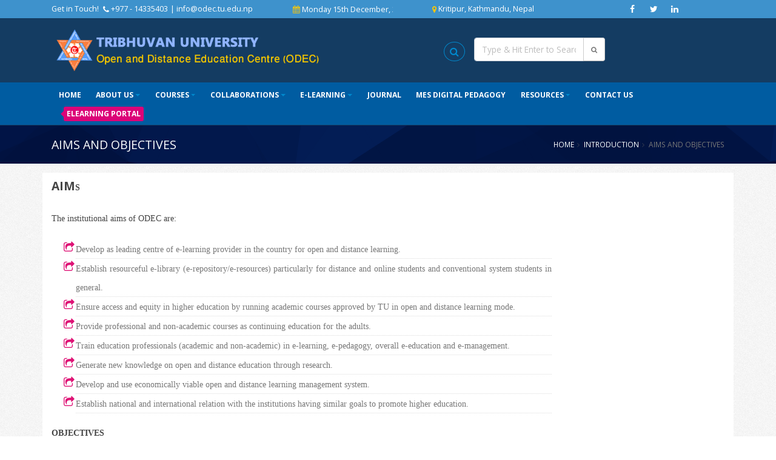

--- FILE ---
content_type: text/html; charset=utf-8
request_url: https://odectu.edu.np/introduction/objectives
body_size: 35079
content:
<!DOCTYPE html>
<html dir="ltr" lang="en">
<head>
<meta charset="UTF-8" />
<title>AIMS AND OBJECTIVES | Open and Distance Education Centre - ODEC, TU</title>
<base href="https://odectu.edu.np/" />
<link href="https://odectu.edu.np/image/data/common/favicon.png" rel="icon" />

<!-- Favicon -->
<!-- Mobile Metas -->
<meta name="viewport" content="width=device-width, initial-scale=1.0, minimum-scale=1.0">

<!-- Web Fonts  -->
<link href="https://fonts.googleapis.com/css?family=Open+Sans:300,400,600,700,800%7CShadows+Into+Light" rel="stylesheet" type="text/css">

<!-- Vendor CSS -->
<link rel="stylesheet" href="catalog/view/theme/odectu/vendor/bootstrap/css/bootstrap.min.css">
<link rel="stylesheet" href="catalog/view/theme/odectu/vendor/font-awesome/css/font-awesome.min.css">
<link rel="stylesheet" href="catalog/view/theme/odectu/vendor/animate/animate.min.css">
<link rel="stylesheet" href="catalog/view/theme/odectu/vendor/simple-line-icons/css/simple-line-icons.min.css">
<link rel="stylesheet" href="catalog/view/theme/odectu/vendor/owl.carousel/assets/owl.carousel.min.css">
<link rel="stylesheet" href="catalog/view/theme/odectu/vendor/owl.carousel/assets/owl.theme.default.min.css">
<link rel="stylesheet" href="catalog/view/theme/odectu/vendor/magnific-popup/magnific-popup.min.css">

<!-- Theme CSS -->
<link rel="stylesheet" href="catalog/view/theme/odectu/css/theme.css">
<link rel="stylesheet" href="catalog/view/theme/odectu/css/theme-elements.css">
<link rel="stylesheet" href="catalog/view/theme/odectu/css/theme-blog.css">
<link rel="stylesheet" href="catalog/view/theme/odectu/css/theme-shop.css">

<!-- Current Page CSS -->
<link rel="stylesheet" href="catalog/view/theme/odectu/vendor/rs-plugin/css/settings.css">
<link rel="stylesheet" href="catalog/view/theme/odectu/vendor/rs-plugin/css/layers.css">
<link rel="stylesheet" href="catalog/view/theme/odectu/vendor/rs-plugin/css/navigation.css">
<link rel="stylesheet" href="catalog/view/theme/odectu/vendor/circle-flip-slideshow/css/component.css">
<link rel="stylesheet" href="catalog/view/theme/odectu/vendor/nivo-slider/nivo-slider.css">
<link rel="stylesheet" href="catalog/view/theme/odectu/vendor/nivo-slider/default/default.css">

<!-- Demo CSS -->

<!-- Skin CSS -->
<link rel="stylesheet" href="catalog/view/theme/odectu/css/skins/default.css">

<!-- Theme Custom CSS -->
<link rel="stylesheet" href="catalog/view/theme/odectu/css/custom.css">
<script src="catalog/view/theme/odectu/vendor/modernizr/modernizr.min.js"></script>
<!-- Head Libs -->
</head>

<div class="body">
<header id="header" data-plugin-options="{'stickyEnabled': true, 'stickyEnableOnBoxed': true, 'stickyEnableOnMobile': true, 'stickyStartAt': 108, 'stickySetTop': '-108px', 'stickyChangeLogo': true}" >
  <div class="header-top header-top-colored header-top-primary">
    <div class="container">
      <div class="header-row py-2">
        <div class="header-column justify-content-start">
          <div class="header-row">
            <p> Get in Touch! <span class="ml-1"><i class="fa fa-phone"></i> +977 - 14335403</span><span class="d-none d-sm-inline-block pl-1"> | <a href="mailto: info@odec.tu.edu.np">info@odec.tu.edu.np</a></span> </p>
          </div>
        </div>
        <div class="header-column justify-content-start">
          <div class="header-row">
            <p class="d-none d-md-block"> <i class="fa fa-calendar" style="color:#FDC604; top:-3px !important"></i> 
            
            <span style="background-color:#3e92cc; width:150px; text-align:left;" class="inverted word-rotator" data-plugin-options="{'delay': 5000, 'animDelay': 300}"> <span class="word-rotator-items">
            <span>Monday 15th December, 2025</span>
            <span>२९ मंसिर २०८२, सोमवार </span>
            </span></span>
            </p>
          </div>
        </div>
        <div class="header-column justify-content-start">
          <div class="header-row">
            <p class="d-none d-md-block"> <i class="fa fa-map-marker"  style="color:#FDC604;"></i> Kritipur, Kathmandu, Nepal </p>
          </div>
        </div>
        <div class="header-column justify-content-end">
          <div class="header-row">
<ul class="header-social-icons social-icons d-none d-sm-block social-icons-clean social-icons-icon-light">
											                            <li class="social-icons-facebook"><a href="#" target="_blank" title="Facebook"><i class="fa fa-facebook-f"></i></a></li>
                                          <li class="social-icons-twitter"><a href="#" target="_blank" title="Twitter"><i class="fa fa-twitter"></i></a></li>
                                                        <li class="social-icons-linkedin"><a href="#" target="_blank" title="Linkedin"><i class="fa fa-linkedin"></i></a></li>
                          </ul>
          </div>
        </div>
        <div class="header-column justify-content-end">
          <div class="header-row">  </div>
        </div>
      </div>
    </div>
  </div>
  <div class="header-body" style="background-color:#143C62;">
    <div class="header-container container my-1 py-1" style="background:#143C62;">
      <div class="header-row">
        <div class="header-column justify-content-start">
          <div class="header-row">
            <div class="header-logo"> <a href="https://odectu.edu.np/"> <img alt="AIMS AND OBJECTIVES | Open and Distance Education Centre - ODEC, TU" width="450" height="80" data-sticky-width="125" data-sticky-height="22" data-sticky-top="95" src="https://odectu.edu.np/image/data/common/logo_eng.png"> </a> </div>
          </div>
        </div>
        <div class="header-column justify-content-start mt-10">
          <ul class="header-extra-info d-none d-md-flex align-items-left">
            <li>
              
              
              <div class="feature-box feature-box-style-3 align-items-left mt-4">
                <div class="feature-box-icon"> <i class="fa fa-search"></i> </div>
                <div class="feature-box-info">
                  <form id="searchForm" action="search_result" method="get">
                    <div class="input-group"> 
                      <!--   <input type="hidden" name="route" value="search_result"> -->
                                            <input type="text" name="filter_name" placeholder="Type & Hit Enter to Search..."  class="form-control" value="" required />
                                            <span class="input-group-btn">
                      <button class="btn btn-light" type="submit"><i class="fa fa-search"></i></button>
                      </span> </div>
                  </form>
                  <p><small>
                                        </small></p>
                </div>
              </div>
            </li>
          </ul>
        </div>
        <div class="header-column justify-content-end">
          <div class="header-row">
            <ul class="header-extra-info d-none d-md-flex align-items-left">
              <li>
                <div class="feature-box feature-box-style-3 align-items-center"> 
                  <!--    <div class="feature-box-icon"> <i class="fa fa-envelope"></i> </div>
                  <div class="feature-box-info">
                    <h4 class="mb-0" style="font-size:1.1em;">info@odec.tu.edu.np</h4>
                    <p><small>Send us an e-mail</small></p>
                  </div> -->
                </div>
              </li>
            </ul>
          </div>
        </div>
      </div>
    </div>

					<div class="header-nav-bar header-nav-bar-primary bg-color-light-scale-1 z-index-0 pt-2" data-sticky-header-style="{'minResolution': 991}" data-sticky-header-style-active="{'background-color': 'transparent'}" data-sticky-header-style-deactive="{'background-color': '#fff'}" style="background-color: #fff; ">

      <div class="header-container container">
        <div class="header-row">
          <div class="header-column">
            <div class="header-row">
              <div class="header-nav justify-content-start">
											<div class="header-nav-main header-nav-main-square header-nav-main-effect-1 header-nav-main-sub-effect-1">
                  <nav class="collapse">
                                        													<ul class="nav nav-pills" id="mainNav" data-sticky-header-style="{'minResolution': 991}" data-sticky-header-style-active="{'margin-left': '120px'}" data-sticky-header-style-deactive="{'margin-left': '0'}" style="margin-left: 0px;">
                      <li> <a href="https://odectu.edu.np/" title="home"  class="nav-link">
                       Home </a></li>
                                            
                      <!-- column 1 -->
                                            <li class="dropdown"><a  href="#" class="dropdown-item dropdown-toggle  nav-link "> ABOUT US                                                </a>
                                                                        <ul class="dropdown-menu">
                                                                                                                                                            <li>
                                                        <a  href="https://odectu.edu.np/about_us/introduction" class="dropdown-item"> INTRODUCTION </a>
                                                        <ul class="dropdown-menu">
                                                          </ul>
                                                      </li>
                                                                                                                                                            <li>
                                                        <a  href="https://odectu.edu.np/about_us/objectives" class="dropdown-item"> AIMS AND OBJECTIVES </a>
                                                        <ul class="dropdown-menu">
                                                          </ul>
                                                      </li>
                                                                                                                                                            <li>
                                                        <a  href="https://odectu.edu.np/about_us/message_from_director" class="dropdown-item"> MESSAGE FROM DIRECTOR </a>
                                                        <ul class="dropdown-menu">
                                                          </ul>
                                                      </li>
                                                                                                                                                            <li>
                                                        <a  href="authorities&amp;my_id=303" class="dropdown-item"> ODEC Team </a>
                                                        <ul class="dropdown-menu">
                                                          </ul>
                                                      </li>
                                                                            </ul>
                                                                      </li>
                                            <!-- end of column 1 -->
                      
                                            
                      <!-- column 1 -->
                                            <li class="dropdown"><a  href="#" class="dropdown-item dropdown-toggle  nav-link "> Courses                                                </a>
                                                                        <ul class="dropdown-menu">
                                                                                                                                                            <li>
                                                        <a  href="https://odectu.edu.np/course_information/mesdp" class="dropdown-item"> Master in Digital Pedagogy </a>
                                                        <ul class="dropdown-menu">
                                                          </ul>
                                                      </li>
                                                                            </ul>
                                                                      </li>
                                            <!-- end of column 1 -->
                      
                                            
                      <!-- column 1 -->
                                            <li class="dropdown"><a  href="#" class="dropdown-item dropdown-toggle  nav-link "> Collaborations                                                </a>
                                                                        <ul class="dropdown-menu">
                                                                                                                                                            <li>
                                                        <a target="_blank" href="https://21stcs.odec.edu.np/" class="dropdown-item"> 21st CS Nepal </a>
                                                        <ul class="dropdown-menu">
                                                          </ul>
                                                      </li>
                                                                                                                                                            <li>
                                                        <a target="_blank" href="https://aurora.odec.edu.np/" class="dropdown-item"> AURORA </a>
                                                        <ul class="dropdown-menu">
                                                          </ul>
                                                      </li>
                                                                                                                                                            <li>
                                                        <a  href="https://odectu.edu.np/Collaborations/awst" class="dropdown-item"> AWST </a>
                                                        <ul class="dropdown-menu">
                                                          </ul>
                                                      </li>
                                                                            </ul>
                                                                      </li>
                                            <!-- end of column 1 -->
                      
                                            
                      <!-- column 1 -->
                                            <li class="dropdown"><a  href="#" class="dropdown-item dropdown-toggle  nav-link "> E-LEARNING                                                </a>
                                                                        <ul class="dropdown-menu">
                                                                                                                                                            <li>
                                                        <a  href="https://odectu.edu.np/e-learning/learning_resources" class="dropdown-item"> LEARNING RESOURCES </a>
                                                        <ul class="dropdown-menu">
                                                          </ul>
                                                      </li>
                                                                                                                                                            <li>
                                                        <a  href="https://odectu.edu.np/e-learning/mode_of_learning" class="dropdown-item"> MODES OF LEARNING </a>
                                                        <ul class="dropdown-menu">
                                                          </ul>
                                                      </li>
                                                                                                                                                            <li>
                                                        <a  href="https://odectu.edu.np/e-learning/assessment_and_evaluation" class="dropdown-item"> ASSESSMENT AND EVALUATION </a>
                                                        <ul class="dropdown-menu">
                                                          </ul>
                                                      </li>
                                                                                                                                                            <li>
                                                        <a  href="https://odectu.edu.np/e-learning/certification" class="dropdown-item"> CERTIFICATION </a>
                                                        <ul class="dropdown-menu">
                                                          </ul>
                                                      </li>
                                                                                                                                                            <li>
                                                        <a  href="https://odectu.edu.np/e-learning/course_structure" class="dropdown-item"> COURSE STRUCTURE </a>
                                                        <ul class="dropdown-menu">
                                                          </ul>
                                                      </li>
                                                                            </ul>
                                                                      </li>
                                            <!-- end of column 1 -->
                      
                                            
                      <!-- column 1 -->
                                            <li class=""><a target="_blank" href="https://journal.odectu.edu.np/index.php/odec" class="  nav-link "> Journal                                                </a>
                                              </li>
                                            <!-- end of column 1 -->
                      
                                            
                      <!-- column 1 -->
                                            <li class=""><a  href="https://odectu.edu.np/digital_pedagogy_course" class="  nav-link "> MES Digital Pedagogy                                                </a>
                                              </li>
                                            <!-- end of column 1 -->
                      
                                            
                      <!-- column 1 -->
                                            <li class="dropdown"><a  href="#" class="dropdown-item dropdown-toggle  nav-link "> Resources                                                </a>
                                                                        <ul class="dropdown-menu">
                                                                                                                                                            <li>
                                                        <a  href="upcoming_events&amp;my_id=326" class="dropdown-item"> UPCOMING EVENTS </a>
                                                        <ul class="dropdown-menu">
                                                          </ul>
                                                      </li>
                                                                                                                                                            <li>
                                                        <a  href="notices&amp;filter_category_id=2&amp;my_id=326" class="dropdown-item"> GENERAL NOTICE </a>
                                                        <ul class="dropdown-menu">
                                                          </ul>
                                                      </li>
                                                                                                                                                            <li>
                                                        <a  href="notices&amp;filter_category_id=3&amp;my_id=326" class="dropdown-item"> EXAM NOTICE </a>
                                                        <ul class="dropdown-menu">
                                                          </ul>
                                                      </li>
                                                                                                                                                            <li>
                                                        <a  href="notices&amp;filter_category_id=4&amp;my_id=326" class="dropdown-item"> RESULT NOTICE </a>
                                                        <ul class="dropdown-menu">
                                                          </ul>
                                                      </li>
                                                                                                                                                            <li>
                                                        <a  href="notices&amp;filter_category_id=5&amp;my_id=326" class="dropdown-item"> PRESS RELEASE </a>
                                                        <ul class="dropdown-menu">
                                                          </ul>
                                                      </li>
                                                                            </ul>
                                                                      </li>
                                            <!-- end of column 1 -->
                      
                                            <li> <a href="https://odectu.edu.np/grievance_suggestion"  class="nav-link"> Contact Us </a> </li> 


                    


                      <li  class="nav-link2"> <a href="https://elearning.odectu.edu.np/"  target="_blank">  <span class="tip tip-highlight">eLearning Portal</span></a> </li>


                    </ul>
                                      </nav>
                </div>
              </div>
            </div>
          </div>
          <div class="header-column justify-content-end">
            <div class="header-row">
              <button class="btn header-btn-collapse-nav" data-toggle="collapse" data-target=".header-nav-main nav"> <i class="fa fa-bars"></i> </button>
            </div>
          </div>
        </div>
      </div>
    </div>
  </div>
</header>
<!-- Only for Homepage-->

<!-- Post Content
					============================================= -->

<!-- heading and breadcrumbs -->

<div role="main" class="main">
  <section class="page-header page-header-light page-header-more-padding" style="background-image: url(image/data/StuartFamilyDental-footer-background.png);">
    <div class="container">
      <div class="row align-items-center">
        <div class="col-lg-6">
          <h4>AIMS AND OBJECTIVES</h4>
        </div>
        <div class="col-lg-6">
          <ul class="breadcrumb">
                        <li><a href="https://odectu.edu.np/home">Home</a></li>
                        <li><a href="https://odectu.edu.np/introduction">INTRODUCTION</a></li>
                        <li class="active">AIMS AND OBJECTIVES</li>
                      </ul>
        </div>
      </div>
    </div>
  </section>

<!-- Contents from Here -->
<div class="container contentWrapper ">
  <div class="row mt-2">
  
      <!-- content -->
    
        <div class="col-lg-9">
        
                  <div class="lead justify"> <p>
	<strong>AIM<span style="font-size:14px;"><span style="font-family:times new roman,times,serif;">S</span></span></strong></p>
<p>
	<span style="font-size:14px;"><span style="font-family:times new roman,times,serif;">The institutional aims of ODEC are:</span></span></p>
<ul>
	<li>
		<span style="font-size:14px;"><span style="font-family:times new roman,times,serif;">Develop as leading centre of e-learning provider in the country for open and distance learning.</span></span></li>
	<li>
		<span style="font-size:14px;"><span style="font-family:times new roman,times,serif;">Establish resourceful e-library (e-repository/e-resources) particularly for distance and online students and conventional system students in general.</span></span></li>
	<li>
		<span style="font-size:14px;"><span style="font-family:times new roman,times,serif;">Ensure access and equity in higher education by running academic courses approved by TU in open and distance learning mode.</span></span></li>
	<li>
		<span style="font-size:14px;"><span style="font-family:times new roman,times,serif;">Provide professional and non-academic courses as continuing education for the adults.</span></span></li>
	<li>
		<span style="font-size:14px;"><span style="font-family:times new roman,times,serif;">Train education professionals (academic and non-academic) in e-learning, e-pedagogy, overall e-education and e-management.</span></span></li>
	<li>
		<span style="font-size:14px;"><span style="font-family:times new roman,times,serif;">Generate new knowledge on open and distance education through research.</span></span></li>
	<li>
		<span style="font-size:14px;"><span style="font-family:times new roman,times,serif;">Develop and use economically viable open and distance learning management system.</span></span></li>
	<li>
		<span style="font-size:14px;"><span style="font-family:times new roman,times,serif;">Establish national and international relation with the institutions having similar goals to promote higher education.</span></span></li>
</ul>
<p>
	<span style="font-size:14px;"><span style="font-family:times new roman,times,serif;"><strong>OBJECTIVES</strong></span></span></p>
<p>
	<span style="font-size:14px;"><span style="font-family:times new roman,times,serif;">The institutional objectives of ODEC are:</span></span></p>
<ul>
	<li>
		<span style="font-size:14px;"><span style="font-family:times new roman,times,serif;">To establish a sustainable high quality ICT infrastructure and to develop leading e-learning center in the country for open and distance education.</span></span></li>
	<li>
		<span style="font-size:14px;"><span style="font-family:times new roman,times,serif;">To prepare e-library (e-repository/e-resources) for distance and online learning in higher education.</span></span></li>
	<li>
		<span style="font-size:14px;"><span style="font-family:times new roman,times,serif;">To ensure access and quality in higher education by running academic courses approved by TU through open and distance learning mode.</span></span></li>
	<li>
		<span style="font-size:14px;"><span style="font-family:times new roman,times,serif;">To provide professional and non-academic courses as continuing education for the adults.</span></span></li>
	<li>
		<span style="font-size:14px;"><span style="font-family:times new roman,times,serif;">To train professional (academic and non-academic) in e-learning, e-pedagogy and overall e-education. To conduct research, seminars, conferences in open and distance education related themes aiming to promote Open and Distance Education.</span></span></li>
	<li>
		<span style="font-size:14px;"><span style="font-family:times new roman,times,serif;">To develop and use economically viable open and distance learning management system.</span></span></li>
	<li>
		<span style="font-size:14px;"><span style="font-family:times new roman,times,serif;">To establish international relation with institutions having similar goals, objectives and programs.</span></span></li>
</ul>
<p>
	&nbsp;</p>
<p>
	&nbsp;</p>
</div>
                </div>
    <!-- end of content --->
        
<!-- Sidebar
					============================================= -->
    <!-- .sidebar end --> 

    </div>
        
    <hr class="dashed short">
    <div class="addthis_sharing_toolbox"></div>


  </div>
</div>
</div>
<!-- #content end -->
<!-- Footer
		============================================= -->

<footer id="footer">
  <div class="container">
    <div class="row py-3 my-2">
      <div class="col-md-6 mb-4 mb-lg-0">
        <h5 class="text-3 mb-3">About Open and Distance Education Centre (ODEC)</h5>
        <p class="mt-2 mb-2"><p class="text-justify">
	Open and Distance Education Centre (ODEC, TU) established in 2015 by a decision of the Executive Council of Tribhuvan University, is a constituent independent academic organization of Tribhuvan University. The aim of ODEC is to provide access of quality higher education to mass people in Nepal through open and distance learning mode. It provides opportunity of gaining higher education in all subjects off....</p>
        <p class="mb-0"><a href="https://odectu.edu.np/about_us" class="btn-flat btn-xs text-color-light"><strong class="text-2">VIEW MORE</strong><i class="fa fa-angle-right p-relative top-1 pl-2"></i></a></p>
      </div>
      <div class="col-md-6">
        <div class="row">
        
                  <div class="col-md-6">
                        <ul class="list list-icons list-icons-sm">
                            <li> <i class="fa fa-angle-right"></i><a class="ml-1 text-decoration-none" target="" href="https://odectu.edu.np/introduction" >INTRODUCTION</a> </li>
                            <li> <i class="fa fa-angle-right"></i><a class="ml-1 text-decoration-none" target="" href="https://odectu.edu.np/learning_resources" >LEARNING RESOURCES</a> </li>
                            <li> <i class="fa fa-angle-right"></i><a class="ml-1 text-decoration-none" target="" href="https://odectu.edu.np/about_us" >ABOUT US</a> </li>
                            <li> <i class="fa fa-angle-right"></i><a class="ml-1 text-decoration-none" target="" href="https://odectu.edu.np/Collaborations" >Collaborations</a> </li>
                            <li> <i class="fa fa-angle-right"></i><a class="ml-1 text-decoration-none" target="" href="https://odectu.edu.np/e-learning" >E-LEARNING</a> </li>
                            <li> <i class="fa fa-angle-right"></i><a class="ml-1 text-decoration-none" target="" href="https://odectu.edu.np/digital_pedagogy_course" >MES Digital Pedagogy</a> </li>
                          </ul>
                      </div>
          
          
          <div class="col-md-6">
                  <h5 class="text-3 mb-3">CONTACT US</h5>

            <ul class="list list-icons list-icons-lg">
              <li class="mb-1"><i class="fa fa-dot-circle-o text-color-primary"></i>
                <p class="m-0">Kritipur, Kathmandu, Nepal</p>
              </li>
              <li class="mb-1"><i class="fa fa-whatsapp text-color-primary"></i>
                <p class="m-0"><a href="tel:+977 - 14335403">+977 - 14335403</a></p>
              </li>
              <li class="mb-1"><i class="fa fa-envelope text-color-primary"></i>
                <p class="m-0"><a href="mailto:info@odec.tu.edu.np">info@odec.tu.edu.np</a></p>
              </li>
            </ul>
          </div>

        </div>
      </div>
    </div>
  </div>
  <div class="footer-copyright">
    <div class="container py-2">
      <div class="row py-4">
        <div class="col-lg-8 d-flex align-items-center justify-content-center justify-content-lg-start mb-4 mb-lg-0">
          <p>Copyright &copy; 2025 - Open and Distance Education Centre - ODEC, TU - All Rights Reserved.<br />
            Website Last Updated on: <strong>Monday 26th May, 2025, 12:36 PM</strong> </p>
        </div>
        <div class="col-lg-4 align-items-center justify-content-center justify-content-lg-end mt-3"> <strong class="info">Website Powered By: </strong><a href="http://webifylabs.com" target="_blank"> Webify Labs, Nepal</a
> </div>
      </div>
    </div>
  </div>
</footer>
</div>

<!-- Vendor --> 
<script src="catalog/view/theme/odectu/vendor/jquery/jquery.min.js"></script> 
<script src="catalog/view/theme/odectu/vendor/jquery.appear/jquery.appear.min.js"></script> 
<script src="catalog/view/theme/odectu/vendor/jquery.easing/jquery.easing.min.js"></script> 
<script src="catalog/view/theme/odectu/vendor/jquery-cookie/jquery-cookie.min.js"></script> 
<script src="catalog/view/theme/odectu/vendor/popper/umd/popper.min.js"></script> 
<script src="catalog/view/theme/odectu/vendor/bootstrap/js/bootstrap.min.js"></script> 
<script src="catalog/view/theme/odectu/vendor/common/common.min.js"></script> 
<script src="catalog/view/theme/odectu/vendor/jquery.validation/jquery.validation.min.js"></script> 
<script src="catalog/view/theme/odectu/vendor/jquery.easy-pie-chart/jquery.easy-pie-chart.min.js"></script> 
<script src="catalog/view/theme/odectu/vendor/jquery.gmap/jquery.gmap.min.js"></script> 
<script src="catalog/view/theme/odectu/vendor/jquery.lazyload/jquery.lazyload.min.js"></script> 
<script src="catalog/view/theme/odectu/vendor/isotope/jquery.isotope.min.js"></script> 
<script src="catalog/view/theme/odectu/vendor/owl.carousel/owl.carousel.min.js"></script> 
<script src="catalog/view/theme/odectu/vendor/magnific-popup/jquery.magnific-popup.min.js"></script> 
<script src="catalog/view/theme/odectu/vendor/vide/vide.min.js"></script> 

<!-- Theme Base, Components and Settings --> 
<script src="catalog/view/theme/odectu/js/theme.js"></script> 

<!-- Current Page Vendor and Views --> 
<script src="catalog/view/theme/odectu/vendor/rs-plugin/js/jquery.themepunch.tools.min.js"></script> 
<script src="catalog/view/theme/odectu/vendor/circle-flip-slideshow/js/jquery.flipshow.min.js"></script> 
<script src="catalog/view/theme/odectu/vendor/nivo-slider/jquery.nivo.slider.min.js"></script> 
<script src="catalog/view/theme/odectu/js/views/view.home.js"></script> 

<!-- Theme Custom --> 
<script src="catalog/view/theme/odectu/js/custom.js"></script> 
<script src="catalog/view/theme/odectu/js/examples/examples.lightboxes.js"></script> 
<!-- Theme Initialization Files --> 
<script src="catalog/view/theme/odectu/js/theme.init.js"></script>
<!-- Go to www.addthis.com/dashboard to customize your tools --> <script type="text/javascript" src="//s7.addthis.com/js/300/addthis_widget.js#pubid=ra-578c96021f65b648"></script>
</body></html>